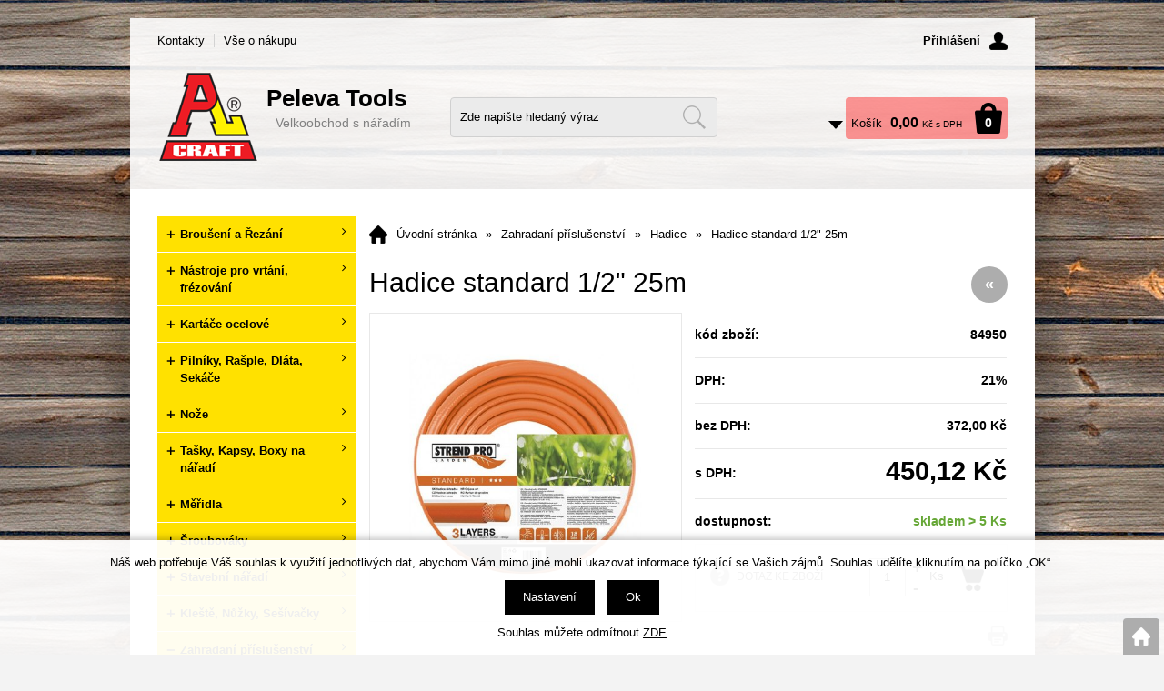

--- FILE ---
content_type: text/html; charset=windows-1250
request_url: https://www.peleva.cz/hadice-standard-1-2-25m-ean84950.php
body_size: 11709
content:
<!DOCTYPE html>
<html lang="cs">
<head>
    <meta http-equiv="Content-type" content="text/html; charset=windows-1250" />
        <title>Hadice standard 1/2&quot; 25m - Hadice | Peleva</title>
    <meta name="Description" lang="cs" content="Hadice standard 1/2&amp;quot; 25m" />
    <meta name="Keywords" lang="cs" content="Hadice standard 1/2&quot; 25m, Hadice, 8592414849501" />
    <meta name="Author" content="SOFICO-CZ, a. s. | www.sofico.cz" />
    <meta name="SKYPE_TOOLBAR" content="SKYPE_TOOLBAR_PARSER_COMPATIBLE" />
        <meta property="og:image" content="https://www.peleva.cz/pic_zbozi_det/_thb_84950.jpg" />
            
        <meta name="robots" content="all, follow, index" />
                            <link rel="canonical" href="https://www.peleva.cz/hadice-standard-1-2-25m-ean84950.php" />
            <meta property="og:url" content="https://www.peleva.cz/hadice-standard-1-2-25m-ean84950.php" />
            <meta property="og:title" content="Hadice standard 1/2&quot; 25m" />
            <meta property="og:description" content="Hadice standard 1/2&amp;quot; 25m" />
                <link rel="home" href="https://www.peleva.cz/" />
    <link rel="shortcut icon" href="https://www.peleva.cz/grafika/favicon.ico" />
    <link rel="stylesheet" type="text/css" media="all" href="https://www.peleva.cz/css/font-awesome-4.7.0/css/font-awesome.min.css" />
            <link rel="stylesheet" type="text/css" media="all" href="https://www.peleva.cz/css/styles.css?3001202612" />
        <!--[if IE 8]>
      <link rel="stylesheet" type="text/css" href="https://www.peleva.cz/css/ie/ie8.css?3001202612" />
    <![endif]-->
        <meta content="width=device-width, initial-scale=1.0, maximum-scale=100.0, minimum-scale=1.0, user-scalable=yes" name="viewport" />
            <link rel="stylesheet" type="text/css" media="screen and (max-width: 750px)" href="https://www.peleva.cz/css/mobil/mobil.css?3001202612" />
        
    <!--[if lt IE 7]>
    <script defer type="text/javascript" src="https://www.peleva.cz/js/pngfix.js"></script>
    <![endif]-->
    <script type="text/javascript" src="//ajax.googleapis.com/ajax/libs/jquery/1.10.2/jquery.min.js"></script>
    <script type="text/javascript" src="//ajax.googleapis.com/ajax/libs/jqueryui/1.10.2/jquery-ui.min.js"></script>
            <script type="text/javascript" src="https://www.peleva.cz/js/js-scripts.js?3001202612"></script>
            <script type="text/javascript" src="https://www.peleva.cz/js/jsphp-scripts.js?3001202612&cookies=1"></script>
        </head>

<body id="p-dp" class=" pc-ver">
    
    <div id="top_bar_bg" class="noprint">
        <div id="top_bar" class="top_bar grid">
                        <div id="top_bar_right">
                        
    <div id="login" onclick="show_login_form();return false;">
        <a id="login_link" href="https://www.peleva.cz/prihlaseni.php" accesskey="6">
            <span class="nadpis">
                Přihlášení
            </span>
        </a>
    </div>   
    <div id="login_form" class="close_popup_click_outside">
        <div id="login_form_1">
            <span id="login_close" class="close_icon" onclick="close_login_form();">X</span>
            <div class="nadpis">
                Přihlášení
            </div>
            <div class="content"> 
                
        <form method="post" action="https://www.peleva.cz/prihlaseni.php" onsubmit="return checkForm(this)">
            <div>
                <input type="hidden" name="action" value="prihlaseni-login" />
                <input type="hidden" name="pobocka_login" value="1" />
            </div>
            <table>
                <tr>
                    <td colspan="2">
                        <input accesskey="6" class="input_text" id="log-box-name" type="text" name="username" value="" placeholder="přihlašovací jméno" />
                    </td>
                </tr>
                <tr>
                    <td colspan="2">
                        <input class="input_text" id="log-box-pass" type="password" name="password" value="" placeholder="heslo" />
                    </td>
                </tr>
                <tr>
                    <td>
                        <input class="input_submit button big" type="submit" value="Přihlásit" />
                    </td>
                    <td>
                        <a href="https://www.peleva.cz/prihlaseni.php" rel="nofollow">Zapomněli jste heslo?</a><br />
                        
                    </td>
                </tr>
            </table>
        </form>         
            </div>
        </div>
    </div>            </div>
            
            
    <div class="menu menu_1 noprint">
      <ul><li class="level_1  first id_4"><a class="level_1  first id_4" href="https://www.peleva.cz/kontakty-pg4.php">Kontakty</a></li><li class="level_1  last id_1"><a class="level_1  last id_1" href="https://www.peleva.cz/vse-o-nakupu-pg1.php">Vše o nákupu</a><ul class="level_1"><li class="level_2"><a class="level_2" href="https://www.peleva.cz/obchodni-podminky-pg3.php">Obchodní podmínky</a></li><li class="level_2"><a class="level_2" href="https://www.peleva.cz/jak-nakupovat-pg2.php">Jak nakupovat</a></li><li class="level_2"><a class="level_2" href="https://www.peleva.cz/zasady-ochrany-osobnich-udaju-pg5.php">Zásady ochrany osobních údajů</a></li></ul></li></ul>
      <div class="cleaner"></div>
    </div>
                <div class="cleaner"></div>
        </div>
    </div>

    <div id="header_bg" class="noprint">
        <div id="header" class="grid">
            <a id="logo" href="https://www.peleva.cz/"></a> <div class="hlavni_nadpis"><strong>Peleva Tools</strong></div> <div class="head-motto">Velkoobchod s nářadím</div> 
    <div class="search">
        <form method="get" action="https://www.peleva.cz/vyhledavani.php" class="asholder" id="frmVyhledavani" onsubmit="return checkVyhledavaniForm()">
            <div class="search_1">
                <span class="search_input"><input accesskey="4" id="vyhledavani_text" class="input_text it-search" type="text" name="katalog-hledany-string" maxlength="100" value="Zde napište hledaný výraz" onfocus="if (this.value==this.defaultValue){this.value='';}" onblur="if (this.value==''){this.value=this.defaultValue;}" /></span>
                <span class="search_button"><input class="input_submit bt-search" type="submit" value="" /></span>
            </div>
        </form>
        <div id="naseptavac_content"></div>
    </div> 
    <div id="basket">
        <a id="basket_link" href="https://www.peleva.cz/kosik.php" accesskey="5">
            <span class="nadpis">
                <span id="basket_show_popup" onclick="document.getElementById('basket_products').style.display='block'; return false;"></span>
                Košík
            </span>
            <span id="basket_price">
                <span id="basket_suma">0,00</span>
                <span id="basket_mena">Kč s DPH</span>
            </span>
            <span id="basket_ks">                  
                0 
            </span>
        </a>
   
        <div id="basket_products" class="close_popup_click_outside">
            <div id="basket_products_1">
                <span id="basket_close" class="close_icon" onclick="document.getElementById('basket_products').style.display='none'; return false;">X</span>
                <a id="basket_products_icon" href="https://www.peleva.cz/kosik.php">0</a>
                <div class="nadpis">
                    Košík
                    <span class="basket_price"></span>
                </div>
                <div class="nadpis_table">
                    <span>OBSAH KOŠÍKU</span>
                </div>
                <div id="basket_products_tbl"></div>
                <div>
                    <a class="button big" href="https://www.peleva.cz/prihlaseni.php">PŘIHLÁSIT SE</a>              
                    <a class="button big kosik" href="https://www.peleva.cz/kosik.php">PŘEJÍT DO KOŠÍKU</a>
                </div>
                
                    <div class="link">
                        <a href="https://www.peleva.cz/registrace.php">Nová registrace</a><br />
                        <a href="https://www.peleva.cz/prihlaseni.php">Zapomněli jste heslo ?</a>
                    </div>
                
            </div>
        </div>
    </div>            <div class="cleaner"></div>
        </div>
    </div>

    
    <div id="content_bg">
        <div id="content" class="grid">
                        <a id="fixed_basket" href="https://www.peleva.cz/kosik.php"></a>
            
            
                        <div id="col-1" class="noprint">
                <div id="col-1-in">
                    
    <div class="categories_bg">
        <div id="cat1mobil_show" class="mobil categories_mobil_show show" onclick="tree_categories('#cat1mobil_show', '#cat1');">
            Kategorie zboží<span class="icon"></span>
        </div>
        <div id="cat1" class="categories_tree hidden">
            <ul>
            <li class='c6512bd43d9 level_1 subcategories    '>
              <span class='icon c6512bd43d9 level_1 subcategories  ' onclick="open_close_categories('c6512bd43d9', this);" ></span>
              <span class='a_bg level_1 subcategories'>
                  
                  <a class='c6512bd43d9 level_1 subcategories   ' title='Broušení a Řezání' href='https://www.peleva.cz/brouseni-a-rezani-katskup11.php'>          
                    <span class='name level_1'><i class="hover_icon level_1 fa fa-angle-right"></i>Broušení a Řezání</span>                   
                  </a>
              </span><ul class='c6512bd43d9 level_1 subcategories  '>
            <li class='c6c8349cc72 level_2 subcategories    '>
              <span class='icon c6c8349cc72 level_2 subcategories  ' onclick="open_close_categories('c6c8349cc72', this);" ></span>
              <span class='a_bg level_2 subcategories'>
                  
                  <a class='c6c8349cc72 level_2 subcategories   ' title='BROUŠENÍ' href='https://www.peleva.cz/brouseni-a-rezani-brouseni-katskup45.php'>          
                    <span class='name level_2'>BROUŠENÍ</span>                   
                  </a>
              </span><ul class='c6c8349cc72 level_2 subcategories  '>
            <li class='c182be0c5cd level_3 nosubcategories    '>
              <span class='icon c182be0c5cd level_3 nosubcategories  ' ></span>
              <span class='a_bg level_3 nosubcategories'>
                  
                  <a class='c182be0c5cd level_3 nosubcategories   ' title='Brusné papíry a pásy' href='https://www.peleva.cz/brouseni-brusne-papiry-a-pasy-katskup33.php'>          
                    <span class='name level_3'>Brusné papíry a pásy</span>                   
                  </a>
              </span></li>
            <li class='ce369853df7 level_3 nosubcategories    '>
              <span class='icon ce369853df7 level_3 nosubcategories  ' ></span>
              <span class='a_bg level_3 nosubcategories'>
                  
                  <a class='ce369853df7 level_3 nosubcategories   ' title='Držáky na brusný papír' href='https://www.peleva.cz/brouseni-drzaky-na-brusny-papir-katskup34.php'>          
                    <span class='name level_3'>Držáky na brusný papír</span>                   
                  </a>
              </span></li>
            <li class='c1c383cd30b level_3 nosubcategories    '>
              <span class='icon c1c383cd30b level_3 nosubcategories  ' ></span>
              <span class='a_bg level_3 nosubcategories'>
                  
                  <a class='c1c383cd30b level_3 nosubcategories   ' title='Brusné kotouče a sady' href='https://www.peleva.cz/brouseni-brusne-kotouce-a-sady-katskup35.php'>          
                    <span class='name level_3'>Brusné kotouče a sady</span>                   
                  </a>
              </span></li>
            <li class='c19ca14e7ea level_3 nosubcategories    '>
              <span class='icon c19ca14e7ea level_3 nosubcategories  ' ></span>
              <span class='a_bg level_3 nosubcategories'>
                  
                  <a class='c19ca14e7ea level_3 nosubcategories   ' title='Ostatní' href='https://www.peleva.cz/brouseni-ostatni-katskup36.php'>          
                    <span class='name level_3'>Ostatní</span>                   
                  </a>
              </span></li></ul></li>
            <li class='cd9d4f495e8 level_2 subcategories    '>
              <span class='icon cd9d4f495e8 level_2 subcategories  ' onclick="open_close_categories('cd9d4f495e8', this);" ></span>
              <span class='a_bg level_2 subcategories'>
                  
                  <a class='cd9d4f495e8 level_2 subcategories   ' title='ŘEZÁNÍ' href='https://www.peleva.cz/brouseni-a-rezani-rezani-katskup46.php'>          
                    <span class='name level_2'>ŘEZÁNÍ</span>                   
                  </a>
              </span><ul class='cd9d4f495e8 level_2 subcategories  '>
            <li class='c67c6a1e7ce level_3 nosubcategories    '>
              <span class='icon c67c6a1e7ce level_3 nosubcategories  ' ></span>
              <span class='a_bg level_3 nosubcategories'>
                  
                  <a class='c67c6a1e7ce level_3 nosubcategories   ' title='Diamantové kotouče' href='https://www.peleva.cz/rezani-diamantove-kotouce-katskup47.php'>          
                    <span class='name level_3'>Diamantové kotouče</span>                   
                  </a>
              </span></li>
            <li class='c642e92efb7 level_3 nosubcategories    '>
              <span class='icon c642e92efb7 level_3 nosubcategories  ' ></span>
              <span class='a_bg level_3 nosubcategories'>
                  
                  <a class='c642e92efb7 level_3 nosubcategories   ' title='Kotouče na kov' href='https://www.peleva.cz/rezani-kotouce-na-kov-katskup48.php'>          
                    <span class='name level_3'>Kotouče na kov</span>                   
                  </a>
              </span></li>
            <li class='cf457c545a9 level_3 nosubcategories    '>
              <span class='icon cf457c545a9 level_3 nosubcategories  ' ></span>
              <span class='a_bg level_3 nosubcategories'>
                  
                  <a class='cf457c545a9 level_3 nosubcategories   ' title='Kotouče na dřevo' href='https://www.peleva.cz/rezani-kotouce-na-drevo-katskup49.php'>          
                    <span class='name level_3'>Kotouče na dřevo</span>                   
                  </a>
              </span></li>
            <li class='cc0c7c76d30 level_3 nosubcategories    '>
              <span class='icon cc0c7c76d30 level_3 nosubcategories  ' ></span>
              <span class='a_bg level_3 nosubcategories'>
                  
                  <a class='cc0c7c76d30 level_3 nosubcategories   ' title='Pilky na kov' href='https://www.peleva.cz/rezani-pilky-na-kov-katskup50.php'>          
                    <span class='name level_3'>Pilky na kov</span>                   
                  </a>
              </span></li>
            <li class='c2838023a77 level_3 nosubcategories    '>
              <span class='icon c2838023a77 level_3 nosubcategories  ' ></span>
              <span class='a_bg level_3 nosubcategories'>
                  
                  <a class='c2838023a77 level_3 nosubcategories   ' title='Pilky na dřevo' href='https://www.peleva.cz/rezani-pilky-na-drevo-katskup51.php'>          
                    <span class='name level_3'>Pilky na dřevo</span>                   
                  </a>
              </span></li>
            <li class='c9a1158154d level_3 nosubcategories    '>
              <span class='icon c9a1158154d level_3 nosubcategories  ' ></span>
              <span class='a_bg level_3 nosubcategories'>
                  
                  <a class='c9a1158154d level_3 nosubcategories   ' title='Pilové listy' href='https://www.peleva.cz/rezani-pilove-listy-katskup52.php'>          
                    <span class='name level_3'>Pilové listy</span>                   
                  </a>
              </span></li></ul></li></ul></li>
            <li class='ce4da3b7fbb level_1 subcategories    '>
              <span class='icon ce4da3b7fbb level_1 subcategories  ' onclick="open_close_categories('ce4da3b7fbb', this);" ></span>
              <span class='a_bg level_1 subcategories'>
                  
                  <a class='ce4da3b7fbb level_1 subcategories   ' title='Nástroje pro vrtání,  frézování' href='https://www.peleva.cz/nastroje-pro-vrtani-frezovani-katskup5.php'>          
                    <span class='name level_1'><i class="hover_icon level_1 fa fa-angle-right"></i>Nástroje pro vrtání,  frézování</span>                   
                  </a>
              </span><ul class='ce4da3b7fbb level_1 subcategories  '>
            <li class='cf899139df5 level_2 nosubcategories    '>
              <span class='icon cf899139df5 level_2 nosubcategories  ' ></span>
              <span class='a_bg level_2 nosubcategories'>
                  
                  <a class='cf899139df5 level_2 nosubcategories   ' title='Korunkový a Vykružovací řezák' href='https://www.peleva.cz/nastroje-pro-vrtani-frezovani-korunkovy-a-vykruzovaci-rezak-katskup100.php'>          
                    <span class='name level_2'>Korunkový a Vykružovací řezák</span>                   
                  </a>
              </span></li>
            <li class='c38b3eff8ba level_2 nosubcategories    '>
              <span class='icon c38b3eff8ba level_2 nosubcategories  ' ></span>
              <span class='a_bg level_2 nosubcategories'>
                  
                  <a class='c38b3eff8ba level_2 nosubcategories   ' title='Vrtáky do kovu' href='https://www.peleva.cz/nastroje-pro-vrtani-frezovani-vrtaky-do-kovu-katskup101.php'>          
                    <span class='name level_2'>Vrtáky do kovu</span>                   
                  </a>
              </span></li>
            <li class='cec8956637a level_2 nosubcategories    '>
              <span class='icon cec8956637a level_2 nosubcategories  ' ></span>
              <span class='a_bg level_2 nosubcategories'>
                  
                  <a class='cec8956637a level_2 nosubcategories   ' title='Vrtáky do dřeva' href='https://www.peleva.cz/nastroje-pro-vrtani-frezovani-vrtaky-do-dreva-katskup102.php'>          
                    <span class='name level_2'>Vrtáky do dřeva</span>                   
                  </a>
              </span></li>
            <li class='c6974ce5ac6 level_2 nosubcategories    '>
              <span class='icon c6974ce5ac6 level_2 nosubcategories  ' ></span>
              <span class='a_bg level_2 nosubcategories'>
                  
                  <a class='c6974ce5ac6 level_2 nosubcategories   ' title='Vrtáky a Sekáče do betonu' href='https://www.peleva.cz/nastroje-pro-vrtani-frezovani-vrtaky-a-sekace-do-betonu-katskup103.php'>          
                    <span class='name level_2'>Vrtáky a Sekáče do betonu</span>                   
                  </a>
              </span></li>
            <li class='cc9e1074f5b level_2 nosubcategories    '>
              <span class='icon cc9e1074f5b level_2 nosubcategories  ' ></span>
              <span class='a_bg level_2 nosubcategories'>
                  
                  <a class='cc9e1074f5b level_2 nosubcategories   ' title='Ostatní' href='https://www.peleva.cz/nastroje-pro-vrtani-frezovani-ostatni-katskup104.php'>          
                    <span class='name level_2'>Ostatní</span>                   
                  </a>
              </span></li></ul></li>
            <li class='cd3d9446802 level_1 subcategories    '>
              <span class='icon cd3d9446802 level_1 subcategories  ' onclick="open_close_categories('cd3d9446802', this);" ></span>
              <span class='a_bg level_1 subcategories'>
                  
                  <a class='cd3d9446802 level_1 subcategories   ' title='Kartáče ocelové' href='https://www.peleva.cz/kartace-ocelove-katskup10.php'>          
                    <span class='name level_1'><i class="hover_icon level_1 fa fa-angle-right"></i>Kartáče ocelové</span>                   
                  </a>
              </span><ul class='cd3d9446802 level_1 subcategories  '>
            <li class='cc16a5320fa level_2 nosubcategories    '>
              <span class='icon cc16a5320fa level_2 nosubcategories  ' ></span>
              <span class='a_bg level_2 nosubcategories'>
                  
                  <a class='cc16a5320fa level_2 nosubcategories   ' title='Ruční kartáče' href='https://www.peleva.cz/kartace-ocelove-rucni-kartace-katskup31.php'>          
                    <span class='name level_2'>Ruční kartáče</span>                   
                  </a>
              </span></li>
            <li class='c6364d3f0f4 level_2 nosubcategories    '>
              <span class='icon c6364d3f0f4 level_2 nosubcategories  ' ></span>
              <span class='a_bg level_2 nosubcategories'>
                  
                  <a class='c6364d3f0f4 level_2 nosubcategories   ' title='Kartáče na flexu a vrtačku' href='https://www.peleva.cz/kartace-ocelove-kartace-na-flexu-a-vrtacku-katskup32.php'>          
                    <span class='name level_2'>Kartáče na flexu a vrtačku</span>                   
                  </a>
              </span></li></ul></li>
            <li class='cc20ad4d76f level_1 subcategories    '>
              <span class='icon cc20ad4d76f level_1 subcategories  ' onclick="open_close_categories('cc20ad4d76f', this);" ></span>
              <span class='a_bg level_1 subcategories'>
                  
                  <a class='cc20ad4d76f level_1 subcategories   ' title='Pilníky,  Rašple,  Dláta,  Sekáče' href='https://www.peleva.cz/pilniky-rasple-dlata-sekace-katskup12.php'>          
                    <span class='name level_1'><i class="hover_icon level_1 fa fa-angle-right"></i>Pilníky,  Rašple,  Dláta,  Sekáče</span>                   
                  </a>
              </span><ul class='cc20ad4d76f level_1 subcategories  '>
            <li class='ca5bfc9e079 level_2 nosubcategories    '>
              <span class='icon ca5bfc9e079 level_2 nosubcategories  ' ></span>
              <span class='a_bg level_2 nosubcategories'>
                  
                  <a class='ca5bfc9e079 level_2 nosubcategories   ' title='Pilníky a Rašple' href='https://www.peleva.cz/pilniky-rasple-dlata-sekace-pilniky-a-rasple-katskup37.php'>          
                    <span class='name level_2'>Pilníky a Rašple</span>                   
                  </a>
              </span></li>
            <li class='ca5771bce93 level_2 nosubcategories    '>
              <span class='icon ca5771bce93 level_2 nosubcategories  ' ></span>
              <span class='a_bg level_2 nosubcategories'>
                  
                  <a class='ca5771bce93 level_2 nosubcategories   ' title='Dláta a sekáče' href='https://www.peleva.cz/pilniky-rasple-dlata-sekace-dlata-a-sekace-katskup38.php'>          
                    <span class='name level_2'>Dláta a sekáče</span>                   
                  </a>
              </span></li>
            <li class='cd67d8ab4f4 level_2 nosubcategories    '>
              <span class='icon cd67d8ab4f4 level_2 nosubcategories  ' ></span>
              <span class='a_bg level_2 nosubcategories'>
                  
                  <a class='cd67d8ab4f4 level_2 nosubcategories   ' title='Děrovače a Raznice' href='https://www.peleva.cz/pilniky-rasple-dlata-sekace-derovace-a-raznice-katskup39.php'>          
                    <span class='name level_2'>Děrovače a Raznice</span>                   
                  </a>
              </span></li></ul></li>
            <li class='cc51ce410c1 level_1 subcategories    '>
              <span class='icon cc51ce410c1 level_1 subcategories  ' onclick="open_close_categories('cc51ce410c1', this);" ></span>
              <span class='a_bg level_1 subcategories'>
                  
                  <a class='cc51ce410c1 level_1 subcategories   ' title='Nože' href='https://www.peleva.cz/noze-katskup13.php'>          
                    <span class='name level_1'><i class="hover_icon level_1 fa fa-angle-right"></i>Nože</span>                   
                  </a>
              </span><ul class='cc51ce410c1 level_1 subcategories  '>
            <li class='cd645920e39 level_2 nosubcategories    '>
              <span class='icon cd645920e39 level_2 nosubcategories  ' ></span>
              <span class='a_bg level_2 nosubcategories'>
                  
                  <a class='cd645920e39 level_2 nosubcategories   ' title='Nože' href='https://www.peleva.cz/noze-noze-katskup40.php'>          
                    <span class='name level_2'>Nože</span>                   
                  </a>
              </span></li>
            <li class='c3416a75f4c level_2 nosubcategories    '>
              <span class='icon c3416a75f4c level_2 nosubcategories  ' ></span>
              <span class='a_bg level_2 nosubcategories'>
                  
                  <a class='c3416a75f4c level_2 nosubcategories   ' title='Čepelky' href='https://www.peleva.cz/noze-cepelky-katskup41.php'>          
                    <span class='name level_2'>Čepelky</span>                   
                  </a>
              </span></li></ul></li>
            <li class='cc74d97b01e level_1 subcategories    '>
              <span class='icon cc74d97b01e level_1 subcategories  ' onclick="open_close_categories('cc74d97b01e', this);" ></span>
              <span class='a_bg level_1 subcategories'>
                  
                  <a class='cc74d97b01e level_1 subcategories   ' title='Tašky,  Kapsy,  Boxy na nářadí' href='https://www.peleva.cz/tasky-kapsy-boxy-na-naradi-katskup16.php'>          
                    <span class='name level_1'><i class="hover_icon level_1 fa fa-angle-right"></i>Tašky,  Kapsy,  Boxy na nářadí</span>                   
                  </a>
              </span><ul class='cc74d97b01e level_1 subcategories  '>
            <li class='ca684eceee7 level_2 nosubcategories    '>
              <span class='icon ca684eceee7 level_2 nosubcategories  ' ></span>
              <span class='a_bg level_2 nosubcategories'>
                  
                  <a class='ca684eceee7 level_2 nosubcategories   ' title='Kapsy a Brašny' href='https://www.peleva.cz/tasky-kapsy-boxy-na-naradi-kapsy-a-brasny-katskup54.php'>          
                    <span class='name level_2'>Kapsy a Brašny</span>                   
                  </a>
              </span></li>
            <li class='cb53b3a3d6a level_2 nosubcategories    '>
              <span class='icon cb53b3a3d6a level_2 nosubcategories  ' ></span>
              <span class='a_bg level_2 nosubcategories'>
                  
                  <a class='cb53b3a3d6a level_2 nosubcategories   ' title='Boxy a Kufry' href='https://www.peleva.cz/tasky-kapsy-boxy-na-naradi-boxy-a-kufry-katskup55.php'>          
                    <span class='name level_2'>Boxy a Kufry</span>                   
                  </a>
              </span></li></ul></li>
            <li class='c6f4922f455 level_1 subcategories    '>
              <span class='icon c6f4922f455 level_1 subcategories  ' onclick="open_close_categories('c6f4922f455', this);" ></span>
              <span class='a_bg level_1 subcategories'>
                  
                  <a class='c6f4922f455 level_1 subcategories   ' title='Měřidla' href='https://www.peleva.cz/meridla-katskup18.php'>          
                    <span class='name level_1'><i class="hover_icon level_1 fa fa-angle-right"></i>Měřidla</span>                   
                  </a>
              </span><ul class='c6f4922f455 level_1 subcategories  '>
            <li class='c7cbbc409ec level_2 nosubcategories    '>
              <span class='icon c7cbbc409ec level_2 nosubcategories  ' ></span>
              <span class='a_bg level_2 nosubcategories'>
                  
                  <a class='c7cbbc409ec level_2 nosubcategories   ' title='Svinovací metry' href='https://www.peleva.cz/meridla-svinovaci-metry-katskup70.php'>          
                    <span class='name level_2'>Svinovací metry</span>                   
                  </a>
              </span></li>
            <li class='cd09bf41544 level_2 nosubcategories    '>
              <span class='icon cd09bf41544 level_2 nosubcategories  ' ></span>
              <span class='a_bg level_2 nosubcategories'>
                  
                  <a class='cd09bf41544 level_2 nosubcategories   ' title='Svinovací metry se jménem' href='https://www.peleva.cz/meridla-svinovaci-metry-se-jmenem-katskup75.php'>          
                    <span class='name level_2'>Svinovací metry se jménem</span>                   
                  </a>
              </span></li>
            <li class='ce2c420d928 level_2 nosubcategories    '>
              <span class='icon ce2c420d928 level_2 nosubcategories  ' ></span>
              <span class='a_bg level_2 nosubcategories'>
                  
                  <a class='ce2c420d928 level_2 nosubcategories   ' title='Skládací metry,  měrky,  posuvk' href='https://www.peleva.cz/meridla-skladaci-metry-merky-posuvk-katskup71.php'>          
                    <span class='name level_2'>Skládací metry,  měrky,  posuvk</span>                   
                  </a>
              </span></li>
            <li class='c32bb90e897 level_2 nosubcategories    '>
              <span class='icon c32bb90e897 level_2 nosubcategories  ' ></span>
              <span class='a_bg level_2 nosubcategories'>
                  
                  <a class='c32bb90e897 level_2 nosubcategories   ' title='Pásma' href='https://www.peleva.cz/meridla-pasma-katskup72.php'>          
                    <span class='name level_2'>Pásma</span>                   
                  </a>
              </span></li>
            <li class='cd2ddea18f0 level_2 nosubcategories    '>
              <span class='icon cd2ddea18f0 level_2 nosubcategories  ' ></span>
              <span class='a_bg level_2 nosubcategories'>
                  
                  <a class='cd2ddea18f0 level_2 nosubcategories   ' title='Vodováhy' href='https://www.peleva.cz/meridla-vodovahy-katskup73.php'>          
                    <span class='name level_2'>Vodováhy</span>                   
                  </a>
              </span></li>
            <li class='cad61ab1432 level_2 nosubcategories    '>
              <span class='icon cad61ab1432 level_2 nosubcategories  ' ></span>
              <span class='a_bg level_2 nosubcategories'>
                  
                  <a class='cad61ab1432 level_2 nosubcategories   ' title='Úhelníky' href='https://www.peleva.cz/meridla-uhelniky-katskup74.php'>          
                    <span class='name level_2'>Úhelníky</span>                   
                  </a>
              </span></li></ul></li>
            <li class='cc81e728d9d level_1 subcategories    '>
              <span class='icon cc81e728d9d level_1 subcategories  ' onclick="open_close_categories('cc81e728d9d', this);" ></span>
              <span class='a_bg level_1 subcategories'>
                  
                  <a class='cc81e728d9d level_1 subcategories   ' title='Šroubováky' href='https://www.peleva.cz/sroubovaky-katskup2.php'>          
                    <span class='name level_1'><i class="hover_icon level_1 fa fa-angle-right"></i>Šroubováky</span>                   
                  </a>
              </span><ul class='cc81e728d9d level_1 subcategories  '>
            <li class='cfbd7939d67 level_2 nosubcategories    '>
              <span class='icon cfbd7939d67 level_2 nosubcategories  ' ></span>
              <span class='a_bg level_2 nosubcategories'>
                  
                  <a class='cfbd7939d67 level_2 nosubcategories   ' title='Ploché' href='https://www.peleva.cz/sroubovaky-ploche-katskup76.php'>          
                    <span class='name level_2'>Ploché</span>                   
                  </a>
              </span></li>
            <li class='c28dd2c7955 level_2 nosubcategories    '>
              <span class='icon c28dd2c7955 level_2 nosubcategories  ' ></span>
              <span class='a_bg level_2 nosubcategories'>
                  
                  <a class='c28dd2c7955 level_2 nosubcategories   ' title='Křížové' href='https://www.peleva.cz/sroubovaky-krizove-katskup77.php'>          
                    <span class='name level_2'>Křížové</span>                   
                  </a>
              </span></li>
            <li class='c35f4a8d465 level_2 nosubcategories    '>
              <span class='icon c35f4a8d465 level_2 nosubcategories  ' ></span>
              <span class='a_bg level_2 nosubcategories'>
                  
                  <a class='c35f4a8d465 level_2 nosubcategories   ' title='Ráčnové' href='https://www.peleva.cz/sroubovaky-racnove-katskup78.php'>          
                    <span class='name level_2'>Ráčnové</span>                   
                  </a>
              </span></li>
            <li class='cd1fe173d08 level_2 nosubcategories    '>
              <span class='icon cd1fe173d08 level_2 nosubcategories  ' ></span>
              <span class='a_bg level_2 nosubcategories'>
                  
                  <a class='cd1fe173d08 level_2 nosubcategories   ' title='Úderové' href='https://www.peleva.cz/sroubovaky-uderove-katskup79.php'>          
                    <span class='name level_2'>Úderové</span>                   
                  </a>
              </span></li>
            <li class='cf033ab37c3 level_2 nosubcategories    '>
              <span class='icon cf033ab37c3 level_2 nosubcategories  ' ></span>
              <span class='a_bg level_2 nosubcategories'>
                  
                  <a class='cf033ab37c3 level_2 nosubcategories   ' title='Hodinářské a Izolované' href='https://www.peleva.cz/sroubovaky-hodinarske-a-izolovane-katskup80.php'>          
                    <span class='name level_2'>Hodinářské a Izolované</span>                   
                  </a>
              </span></li>
            <li class='c43ec517d68 level_2 nosubcategories    '>
              <span class='icon c43ec517d68 level_2 nosubcategories  ' ></span>
              <span class='a_bg level_2 nosubcategories'>
                  
                  <a class='c43ec517d68 level_2 nosubcategories   ' title='Sady šoubováků' href='https://www.peleva.cz/sroubovaky-sady-soubovaku-katskup81.php'>          
                    <span class='name level_2'>Sady šoubováků</span>                   
                  </a>
              </span></li>
            <li class='c9778d5d219 level_2 nosubcategories    '>
              <span class='icon c9778d5d219 level_2 nosubcategories  ' ></span>
              <span class='a_bg level_2 nosubcategories'>
                  
                  <a class='c9778d5d219 level_2 nosubcategories   ' title='Nástavce' href='https://www.peleva.cz/sroubovaky-nastavce-katskup82.php'>          
                    <span class='name level_2'>Nástavce</span>                   
                  </a>
              </span></li></ul></li>
            <li class='c98f1370821 level_1 subcategories    '>
              <span class='icon c98f1370821 level_1 subcategories  ' onclick="open_close_categories('c98f1370821', this);" ></span>
              <span class='a_bg level_1 subcategories'>
                  
                  <a class='c98f1370821 level_1 subcategories   ' title='Stavební nářadí' href='https://www.peleva.cz/stavebni-naradi-katskup20.php'>          
                    <span class='name level_1'><i class="hover_icon level_1 fa fa-angle-right"></i>Stavební nářadí</span>                   
                  </a>
              </span><ul class='c98f1370821 level_1 subcategories  '>
            <li class='cfe9fc289c3 level_2 nosubcategories    '>
              <span class='icon cfe9fc289c3 level_2 nosubcategories  ' ></span>
              <span class='a_bg level_2 nosubcategories'>
                  
                  <a class='cfe9fc289c3 level_2 nosubcategories   ' title='Vědra,  Maltovníky,  Spárovací k' href='https://www.peleva.cz/stavebni-naradi-vedra-maltovniky-sparovaci-k-katskup83.php'>          
                    <span class='name level_2'>Vědra,  Maltovníky,  Spárovací k</span>                   
                  </a>
              </span></li>
            <li class='c68d30a9594 level_2 nosubcategories    '>
              <span class='icon c68d30a9594 level_2 nosubcategories  ' ></span>
              <span class='a_bg level_2 nosubcategories'>
                  
                  <a class='c68d30a9594 level_2 nosubcategories   ' title='Špachle,  Stěrky,  Zed. lžíce a' href='https://www.peleva.cz/stavebni-naradi-spachle-sterky-zed-lzice-a-katskup84.php'>          
                    <span class='name level_2'>Špachle,  Stěrky,  Zed. lžíce a</span>                   
                  </a>
              </span></li>
            <li class='c3ef815416f level_2 nosubcategories    '>
              <span class='icon c3ef815416f level_2 nosubcategories  ' ></span>
              <span class='a_bg level_2 nosubcategories'>
                  
                  <a class='c3ef815416f level_2 nosubcategories   ' title='Hladítka' href='https://www.peleva.cz/stavebni-naradi-hladitka-katskup85.php'>          
                    <span class='name level_2'>Hladítka</span>                   
                  </a>
              </span></li>
            <li class='c93db85ed90 level_2 nosubcategories    '>
              <span class='icon c93db85ed90 level_2 nosubcategories  ' ></span>
              <span class='a_bg level_2 nosubcategories'>
                  
                  <a class='c93db85ed90 level_2 nosubcategories   ' title='Míchače a Lisy na tmel' href='https://www.peleva.cz/stavebni-naradi-michace-a-lisy-na-tmel-katskup86.php'>          
                    <span class='name level_2'>Míchače a Lisy na tmel</span>                   
                  </a>
              </span></li>
            <li class='c2a38a4a931 level_2 nosubcategories    '>
              <span class='icon c2a38a4a931 level_2 nosubcategories  ' ></span>
              <span class='a_bg level_2 nosubcategories'>
                  
                  <a class='c2a38a4a931 level_2 nosubcategories   ' title='Rozbedňovače' href='https://www.peleva.cz/stavebni-naradi-rozbednovace-katskup88.php'>          
                    <span class='name level_2'>Rozbedňovače</span>                   
                  </a>
              </span></li>
            <li class='cc7e1249ffc level_2 nosubcategories    '>
              <span class='icon cc7e1249ffc level_2 nosubcategories  ' ></span>
              <span class='a_bg level_2 nosubcategories'>
                  
                  <a class='cc7e1249ffc level_2 nosubcategories   ' title='malířské a natěračské potřeby' href='https://www.peleva.cz/stavebni-naradi-malirske-a-nateracske-potreby-katskup87.php'>          
                    <span class='name level_2'>malířské a natěračské potřeby</span>                   
                  </a>
              </span></li></ul></li>
            <li class='ceccbc87e4b level_1 subcategories    '>
              <span class='icon ceccbc87e4b level_1 subcategories  ' onclick="open_close_categories('ceccbc87e4b', this);" ></span>
              <span class='a_bg level_1 subcategories'>
                  
                  <a class='ceccbc87e4b level_1 subcategories   ' title='Kleště,  Nůžky,  Sešívačky' href='https://www.peleva.cz/kleste-nuzky-sesivacky-katskup3.php'>          
                    <span class='name level_1'><i class="hover_icon level_1 fa fa-angle-right"></i>Kleště,  Nůžky,  Sešívačky</span>                   
                  </a>
              </span><ul class='ceccbc87e4b level_1 subcategories  '>
            <li class='c7647966b73 level_2 subcategories    '>
              <span class='icon c7647966b73 level_2 subcategories  ' onclick="open_close_categories('c7647966b73', this);" ></span>
              <span class='a_bg level_2 subcategories'>
                  
                  <a class='c7647966b73 level_2 subcategories   ' title='KLEŠTĚ' href='https://www.peleva.cz/kleste-nuzky-sesivacky-kleste-katskup89.php'>          
                    <span class='name level_2'>KLEŠTĚ</span>                   
                  </a>
              </span><ul class='c7647966b73 level_2 subcategories  '>
            <li class='c92cc227532 level_3 nosubcategories    '>
              <span class='icon c92cc227532 level_3 nosubcategories  ' ></span>
              <span class='a_bg level_3 nosubcategories'>
                  
                  <a class='c92cc227532 level_3 nosubcategories   ' title='Sikovky' href='https://www.peleva.cz/kleste-sikovky-katskup92.php'>          
                    <span class='name level_3'>Sikovky</span>                   
                  </a>
              </span></li>
            <li class='c98dce83da5 level_3 nosubcategories    '>
              <span class='icon c98dce83da5 level_3 nosubcategories  ' ></span>
              <span class='a_bg level_3 nosubcategories'>
                  
                  <a class='c98dce83da5 level_3 nosubcategories   ' title='Kombinačky' href='https://www.peleva.cz/kleste-kombinacky-katskup93.php'>          
                    <span class='name level_3'>Kombinačky</span>                   
                  </a>
              </span></li>
            <li class='cac627ab1cc level_3 nosubcategories    '>
              <span class='icon cac627ab1cc level_3 nosubcategories  ' ></span>
              <span class='a_bg level_3 nosubcategories'>
                  
                  <a class='cac627ab1cc level_3 nosubcategories   ' title='Štípací' href='https://www.peleva.cz/kleste-stipaci-katskup99.php'>          
                    <span class='name level_3'>Štípací</span>                   
                  </a>
              </span></li>
            <li class='cf4b9ec30ad level_3 nosubcategories    '>
              <span class='icon cf4b9ec30ad level_3 nosubcategories  ' ></span>
              <span class='a_bg level_3 nosubcategories'>
                  
                  <a class='cf4b9ec30ad level_3 nosubcategories   ' title='Kulaté,  Segerové a Zapojovací' href='https://www.peleva.cz/kleste-kulate-segerove-a-zapojovaci-katskup94.php'>          
                    <span class='name level_3'>Kulaté,  Segerové a Zapojovací</span>                   
                  </a>
              </span></li>
            <li class='c812b4ba287 level_3 nosubcategories    '>
              <span class='icon c812b4ba287 level_3 nosubcategories  ' ></span>
              <span class='a_bg level_3 nosubcategories'>
                  
                  <a class='c812b4ba287 level_3 nosubcategories   ' title='Na kabely,  Grip,  Děrovací' href='https://www.peleva.cz/kleste-na-kabely-grip-derovaci-katskup95.php'>          
                    <span class='name level_3'>Na kabely,  Grip,  Děrovací</span>                   
                  </a>
              </span></li>
            <li class='c26657d5ff9 level_3 nosubcategories    '>
              <span class='icon c26657d5ff9 level_3 nosubcategories  ' ></span>
              <span class='a_bg level_3 nosubcategories'>
                  
                  <a class='c26657d5ff9 level_3 nosubcategories   ' title='Svorníkové' href='https://www.peleva.cz/kleste-svornikove-katskup96.php'>          
                    <span class='name level_3'>Svorníkové</span>                   
                  </a>
              </span></li>
            <li class='ce2ef524fbf level_3 nosubcategories    '>
              <span class='icon ce2ef524fbf level_3 nosubcategories  ' ></span>
              <span class='a_bg level_3 nosubcategories'>
                  
                  <a class='ce2ef524fbf level_3 nosubcategories   ' title='Nýtovací + Nýty' href='https://www.peleva.cz/kleste-nytovaci-nyty-katskup97.php'>          
                    <span class='name level_3'>Nýtovací + Nýty</span>                   
                  </a>
              </span></li>
            <li class='ced3d2c2199 level_3 nosubcategories    '>
              <span class='icon ced3d2c2199 level_3 nosubcategories  ' ></span>
              <span class='a_bg level_3 nosubcategories'>
                  
                  <a class='ced3d2c2199 level_3 nosubcategories   ' title='Ostatní' href='https://www.peleva.cz/kleste-ostatni-katskup98.php'>          
                    <span class='name level_3'>Ostatní</span>                   
                  </a>
              </span></li></ul></li>
            <li class='c8613985ec4 level_2 nosubcategories    '>
              <span class='icon c8613985ec4 level_2 nosubcategories  ' ></span>
              <span class='a_bg level_2 nosubcategories'>
                  
                  <a class='c8613985ec4 level_2 nosubcategories   ' title='Nůžky' href='https://www.peleva.cz/kleste-nuzky-sesivacky-nuzky-katskup90.php'>          
                    <span class='name level_2'>Nůžky</span>                   
                  </a>
              </span></li>
            <li class='c54229abfcf level_2 nosubcategories    '>
              <span class='icon c54229abfcf level_2 nosubcategories  ' ></span>
              <span class='a_bg level_2 nosubcategories'>
                  
                  <a class='c54229abfcf level_2 nosubcategories   ' title='Sešívačky + sponky' href='https://www.peleva.cz/kleste-nuzky-sesivacky-sesivacky-sponky-katskup91.php'>          
                    <span class='name level_2'>Sešívačky + sponky</span>                   
                  </a>
              </span></li></ul></li>
            <li class='c70efdf2ec9 level_1 subcategories   open   '>
              <span class='icon c70efdf2ec9 level_1 subcategories   open ' onclick="open_close_categories('c70efdf2ec9', this);" ></span>
              <span class='a_bg level_1 subcategories'>
                  
                  <a class='c70efdf2ec9 level_1 subcategories   open  ' title='Zahradaní příslušenství' href='https://www.peleva.cz/zahradani-prislusenstvi-katskup17.php'>          
                    <span class='name level_1'><i class="hover_icon level_1 fa fa-angle-right"></i>Zahradaní příslušenství</span>                   
                  </a>
              </span><ul class='c70efdf2ec9 level_1 subcategories   open'>
            <li class='c9f61408e3a level_2 subcategories    '>
              <span class='icon c9f61408e3a level_2 subcategories  ' onclick="open_close_categories('c9f61408e3a', this);" ></span>
              <span class='a_bg level_2 subcategories'>
                  
                  <a class='c9f61408e3a level_2 subcategories   ' title='NÁŘADÍ NA ZAHRADU' href='https://www.peleva.cz/zahradani-prislusenstvi-naradi-na-zahradu-katskup56.php'>          
                    <span class='name level_2'>NÁŘADÍ NA ZAHRADU</span>                   
                  </a>
              </span><ul class='c9f61408e3a level_2 subcategories  '>
            <li class='cea5d2f1c46 level_3 nosubcategories    '>
              <span class='icon cea5d2f1c46 level_3 nosubcategories  ' ></span>
              <span class='a_bg level_3 nosubcategories'>
                  
                  <a class='cea5d2f1c46 level_3 nosubcategories   ' title='Nůžky' href='https://www.peleva.cz/naradi-na-zahradu-nuzky-katskup64.php'>          
                    <span class='name level_3'>Nůžky</span>                   
                  </a>
              </span></li>
            <li class='cfc490ca45c level_3 nosubcategories    '>
              <span class='icon cfc490ca45c level_3 nosubcategories  ' ></span>
              <span class='a_bg level_3 nosubcategories'>
                  
                  <a class='cfc490ca45c level_3 nosubcategories   ' title='Pilky' href='https://www.peleva.cz/naradi-na-zahradu-pilky-katskup65.php'>          
                    <span class='name level_3'>Pilky</span>                   
                  </a>
              </span></li>
            <li class='c3295c76acb level_3 nosubcategories    '>
              <span class='icon c3295c76acb level_3 nosubcategories  ' ></span>
              <span class='a_bg level_3 nosubcategories'>
                  
                  <a class='c3295c76acb level_3 nosubcategories   ' title='Motyčky a Kypřiče' href='https://www.peleva.cz/naradi-na-zahradu-motycky-a-kyprice-katskup66.php'>          
                    <span class='name level_3'>Motyčky a Kypřiče</span>                   
                  </a>
              </span></li>
            <li class='c735b90b456 level_3 nosubcategories    '>
              <span class='icon c735b90b456 level_3 nosubcategories  ' ></span>
              <span class='a_bg level_3 nosubcategories'>
                  
                  <a class='c735b90b456 level_3 nosubcategories   ' title='Lopátky' href='https://www.peleva.cz/naradi-na-zahradu-lopatky-katskup67.php'>          
                    <span class='name level_3'>Lopátky</span>                   
                  </a>
              </span></li>
            <li class='ca3f390d88e level_3 nosubcategories    '>
              <span class='icon ca3f390d88e level_3 nosubcategories  ' ></span>
              <span class='a_bg level_3 nosubcategories'>
                  
                  <a class='ca3f390d88e level_3 nosubcategories   ' title='Hrábě' href='https://www.peleva.cz/naradi-na-zahradu-hrabe-katskup68.php'>          
                    <span class='name level_3'>Hrábě</span>                   
                  </a>
              </span></li></ul></li>
            <li class='c72b32a1f75 level_2 nosubcategories    '>
              <span class='icon c72b32a1f75 level_2 nosubcategories  ' ></span>
              <span class='a_bg level_2 nosubcategories'>
                  
                  <a class='c72b32a1f75 level_2 nosubcategories   ' title='Plachty' href='https://www.peleva.cz/zahradani-prislusenstvi-plachty-katskup57.php'>          
                    <span class='name level_2'>Plachty</span>                   
                  </a>
              </span></li>
            <li class='c66f041e16a level_2 nosubcategories    '>
              <span class='icon c66f041e16a level_2 nosubcategories  ' ></span>
              <span class='a_bg level_2 nosubcategories'>
                  
                  <a class='c66f041e16a level_2 nosubcategories   ' title='Pytle' href='https://www.peleva.cz/zahradani-prislusenstvi-pytle-katskup58.php'>          
                    <span class='name level_2'>Pytle</span>                   
                  </a>
              </span></li>
            <li class='c093f65e080 level_2 nosubcategories    '>
              <span class='icon c093f65e080 level_2 nosubcategories  ' ></span>
              <span class='a_bg level_2 nosubcategories'>
                  
                  <a class='c093f65e080 level_2 nosubcategories   ' title='Zavlažovače a Pistole na vodu' href='https://www.peleva.cz/zahradani-prislusenstvi-zavlazovace-a-pistole-na-vodu-katskup59.php'>          
                    <span class='name level_2'>Zavlažovače a Pistole na vodu</span>                   
                  </a>
              </span></li>
            <li class='c072b030ba1 level_2 nosubcategories active   '>
              <span class='icon c072b030ba1 level_2 nosubcategories active ' ></span>
              <span class='a_bg level_2 nosubcategories'>
                  
                  <a class='c072b030ba1 level_2 nosubcategories active  ' title='Hadice' href='https://www.peleva.cz/zahradani-prislusenstvi-hadice-katskup60.php'>          
                    <span class='name level_2'>Hadice</span>                   
                  </a>
              </span></li>
            <li class='c7f39f8317f level_2 nosubcategories    '>
              <span class='icon c7f39f8317f level_2 nosubcategories  ' ></span>
              <span class='a_bg level_2 nosubcategories'>
                  
                  <a class='c7f39f8317f level_2 nosubcategories   ' title='Spojky a Redukce na hadice' href='https://www.peleva.cz/zahradani-prislusenstvi-spojky-a-redukce-na-hadice-katskup61.php'>          
                    <span class='name level_2'>Spojky a Redukce na hadice</span>                   
                  </a>
              </span></li>
            <li class='c44f683a841 level_2 nosubcategories    '>
              <span class='icon c44f683a841 level_2 nosubcategories  ' ></span>
              <span class='a_bg level_2 nosubcategories'>
                  
                  <a class='c44f683a841 level_2 nosubcategories   ' title='Struny do sekaček' href='https://www.peleva.cz/zahradani-prislusenstvi-struny-do-sekacek-katskup62.php'>          
                    <span class='name level_2'>Struny do sekaček</span>                   
                  </a>
              </span></li>
            <li class='c14bfa6bb14 level_2 nosubcategories    '>
              <span class='icon c14bfa6bb14 level_2 nosubcategories  ' ></span>
              <span class='a_bg level_2 nosubcategories'>
                  
                  <a class='c14bfa6bb14 level_2 nosubcategories   ' title='zahrada - ostatní' href='https://www.peleva.cz/zahradani-prislusenstvi-zahrada-ostatni-katskup69.php'>          
                    <span class='name level_2'>zahrada - ostatní</span>                   
                  </a>
              </span></li></ul></li>
            <li class='c8f14e45fce level_1 subcategories    '>
              <span class='icon c8f14e45fce level_1 subcategories  ' onclick="open_close_categories('c8f14e45fce', this);" ></span>
              <span class='a_bg level_1 subcategories'>
                  
                  <a class='c8f14e45fce level_1 subcategories   ' title='Kladiva,  Palice,  Sekery,  Kalač' href='https://www.peleva.cz/kladiva-palice-sekery-kalac-katskup7.php'>          
                    <span class='name level_1'><i class="hover_icon level_1 fa fa-angle-right"></i>Kladiva,  Palice,  Sekery,  Kalač</span>                   
                  </a>
              </span><ul class='c8f14e45fce level_1 subcategories  '>
            <li class='c65b9eea6e1 level_2 nosubcategories    '>
              <span class='icon c65b9eea6e1 level_2 nosubcategories  ' ></span>
              <span class='a_bg level_2 nosubcategories'>
                  
                  <a class='c65b9eea6e1 level_2 nosubcategories   ' title='Kladiva' href='https://www.peleva.cz/kladiva-palice-sekery-kalac-kladiva-katskup105.php'>          
                    <span class='name level_2'>Kladiva</span>                   
                  </a>
              </span></li>
            <li class='ca3c65c2974 level_2 nosubcategories    '>
              <span class='icon ca3c65c2974 level_2 nosubcategories  ' ></span>
              <span class='a_bg level_2 nosubcategories'>
                  
                  <a class='ca3c65c2974 level_2 nosubcategories   ' title='Kladiva tesařské a zednické' href='https://www.peleva.cz/kladiva-palice-sekery-kalac-kladiva-tesarske-a-zednicke-katskup108.php'>          
                    <span class='name level_2'>Kladiva tesařské a zednické</span>                   
                  </a>
              </span></li>
            <li class='cf0935e4cd5 level_2 nosubcategories    '>
              <span class='icon cf0935e4cd5 level_2 nosubcategories  ' ></span>
              <span class='a_bg level_2 nosubcategories'>
                  
                  <a class='cf0935e4cd5 level_2 nosubcategories   ' title='Palice' href='https://www.peleva.cz/kladiva-palice-sekery-kalac-palice-katskup106.php'>          
                    <span class='name level_2'>Palice</span>                   
                  </a>
              </span></li>
            <li class='c5f93f98352 level_2 nosubcategories    '>
              <span class='icon c5f93f98352 level_2 nosubcategories  ' ></span>
              <span class='a_bg level_2 nosubcategories'>
                  
                  <a class='c5f93f98352 level_2 nosubcategories   ' title='Paličky' href='https://www.peleva.cz/kladiva-palice-sekery-kalac-palicky-katskup110.php'>          
                    <span class='name level_2'>Paličky</span>                   
                  </a>
              </span></li>
            <li class='ca97da629b0 level_2 nosubcategories    '>
              <span class='icon ca97da629b0 level_2 nosubcategories  ' ></span>
              <span class='a_bg level_2 nosubcategories'>
                  
                  <a class='ca97da629b0 level_2 nosubcategories   ' title='Sekery,  Sekeromotyky a Kalače' href='https://www.peleva.cz/kladiva-palice-sekery-kalac-sekery-sekeromotyky-a-kalace-katskup107.php'>          
                    <span class='name level_2'>Sekery,  Sekeromotyky a Kalače</span>                   
                  </a>
              </span></li>
            <li class='c2723d092b6 level_2 nosubcategories    '>
              <span class='icon c2723d092b6 level_2 nosubcategories  ' ></span>
              <span class='a_bg level_2 nosubcategories'>
                  
                  <a class='c2723d092b6 level_2 nosubcategories   ' title='Ostatní' href='https://www.peleva.cz/kladiva-palice-sekery-kalac-ostatni-katskup109.php'>          
                    <span class='name level_2'>Ostatní</span>                   
                  </a>
              </span></li></ul></li>
            <li class='cc9f0f895fb level_1 subcategories    '>
              <span class='icon cc9f0f895fb level_1 subcategories  ' onclick="open_close_categories('cc9f0f895fb', this);" ></span>
              <span class='a_bg level_1 subcategories'>
                  
                  <a class='cc9f0f895fb level_1 subcategories   ' title='Lopaty, Rýče, Krumpáče, Násady' href='https://www.peleva.cz/lopaty-ryce-krumpace-nasady-katskup8.php'>          
                    <span class='name level_1'><i class="hover_icon level_1 fa fa-angle-right"></i>Lopaty, Rýče, Krumpáče, Násady</span>                   
                  </a>
              </span><ul class='cc9f0f895fb level_1 subcategories  '>
            <li class='c698d51a19d level_2 nosubcategories    '>
              <span class='icon c698d51a19d level_2 nosubcategories  ' ></span>
              <span class='a_bg level_2 nosubcategories'>
                  
                  <a class='c698d51a19d level_2 nosubcategories   ' title='Rýče,  Krumpáče a Vidle' href='https://www.peleva.cz/lopaty-ryce-krumpace-nasady-ryce-krumpace-a-vidle-katskup111.php'>          
                    <span class='name level_2'>Rýče,  Krumpáče a Vidle</span>                   
                  </a>
              </span></li>
            <li class='c7f6ffaa6bb level_2 nosubcategories    '>
              <span class='icon c7f6ffaa6bb level_2 nosubcategories  ' ></span>
              <span class='a_bg level_2 nosubcategories'>
                  
                  <a class='c7f6ffaa6bb level_2 nosubcategories   ' title='Lopaty a Hrabla' href='https://www.peleva.cz/lopaty-ryce-krumpace-nasady-lopaty-a-hrabla-katskup112.php'>          
                    <span class='name level_2'>Lopaty a Hrabla</span>                   
                  </a>
              </span></li>
            <li class='c73278a4a86 level_2 nosubcategories    '>
              <span class='icon c73278a4a86 level_2 nosubcategories  ' ></span>
              <span class='a_bg level_2 nosubcategories'>
                  
                  <a class='c73278a4a86 level_2 nosubcategories   ' title='Smetáky a Košťata' href='https://www.peleva.cz/lopaty-ryce-krumpace-nasady-smetaky-a-kostata-katskup113.php'>          
                    <span class='name level_2'>Smetáky a Košťata</span>                   
                  </a>
              </span></li>
            <li class='c5fd0b37cd7 level_2 nosubcategories    '>
              <span class='icon c5fd0b37cd7 level_2 nosubcategories  ' ></span>
              <span class='a_bg level_2 nosubcategories'>
                  
                  <a class='c5fd0b37cd7 level_2 nosubcategories   ' title='Násady' href='https://www.peleva.cz/lopaty-ryce-krumpace-nasady-nasady-katskup114.php'>          
                    <span class='name level_2'>Násady</span>                   
                  </a>
              </span></li></ul></li>
            <li class='cc4ca4238a0 level_1 subcategories    '>
              <span class='icon cc4ca4238a0 level_1 subcategories  ' onclick="open_close_categories('cc4ca4238a0', this);" ></span>
              <span class='a_bg level_1 subcategories'>
                  
                  <a class='cc4ca4238a0 level_1 subcategories   ' title='Klíče,  Gola sady,  Nástavce' href='https://www.peleva.cz/klice-gola-sady-nastavce-katskup1.php'>          
                    <span class='name level_1'><i class="hover_icon level_1 fa fa-angle-right"></i>Klíče,  Gola sady,  Nástavce</span>                   
                  </a>
              </span><ul class='cc4ca4238a0 level_1 subcategories  '>
            <li class='c07e1cd7dca level_2 nosubcategories    '>
              <span class='icon c07e1cd7dca level_2 nosubcategories  ' ></span>
              <span class='a_bg level_2 nosubcategories'>
                  
                  <a class='c07e1cd7dca level_2 nosubcategories   ' title='Ploché klíče' href='https://www.peleva.cz/klice-gola-sady-nastavce-ploche-klice-katskup119.php'>          
                    <span class='name level_2'>Ploché klíče</span>                   
                  </a>
              </span></li>
            <li class='cda4fb5c6e9 level_2 nosubcategories    '>
              <span class='icon cda4fb5c6e9 level_2 nosubcategories  ' ></span>
              <span class='a_bg level_2 nosubcategories'>
                  
                  <a class='cda4fb5c6e9 level_2 nosubcategories   ' title='Očkoploché klíče' href='https://www.peleva.cz/klice-gola-sady-nastavce-ockoploche-klice-katskup120.php'>          
                    <span class='name level_2'>Očkoploché klíče</span>                   
                  </a>
              </span></li>
            <li class='c4c56ff4ce4 level_2 nosubcategories    '>
              <span class='icon c4c56ff4ce4 level_2 nosubcategories  ' ></span>
              <span class='a_bg level_2 nosubcategories'>
                  
                  <a class='c4c56ff4ce4 level_2 nosubcategories   ' title='Očkové vyhnuté klíče' href='https://www.peleva.cz/klice-gola-sady-nastavce-ockove-vyhnute-klice-katskup121.php'>          
                    <span class='name level_2'>Očkové vyhnuté klíče</span>                   
                  </a>
              </span></li>
            <li class='ca0a080f42e level_2 nosubcategories    '>
              <span class='icon ca0a080f42e level_2 nosubcategories  ' ></span>
              <span class='a_bg level_2 nosubcategories'>
                  
                  <a class='ca0a080f42e level_2 nosubcategories   ' title='Ráčnové klíče' href='https://www.peleva.cz/klice-gola-sady-nastavce-racnove-klice-katskup122.php'>          
                    <span class='name level_2'>Ráčnové klíče</span>                   
                  </a>
              </span></li>
            <li class='c3def184ad8 level_2 nosubcategories    '>
              <span class='icon c3def184ad8 level_2 nosubcategories  ' ></span>
              <span class='a_bg level_2 nosubcategories'>
                  
                  <a class='c3def184ad8 level_2 nosubcategories   ' title='Nastavitelné klíče' href='https://www.peleva.cz/klice-gola-sady-nastavce-nastavitelne-klice-katskup125.php'>          
                    <span class='name level_2'>Nastavitelné klíče</span>                   
                  </a>
              </span></li>
            <li class='cc8ffe9a587 level_2 nosubcategories    '>
              <span class='icon cc8ffe9a587 level_2 nosubcategories  ' ></span>
              <span class='a_bg level_2 nosubcategories'>
                  
                  <a class='cc8ffe9a587 level_2 nosubcategories   ' title='Ráčny' href='https://www.peleva.cz/klice-gola-sady-nastavce-racny-katskup124.php'>          
                    <span class='name level_2'>Ráčny</span>                   
                  </a>
              </span></li>
            <li class='c069059b7ef level_2 nosubcategories    '>
              <span class='icon c069059b7ef level_2 nosubcategories  ' ></span>
              <span class='a_bg level_2 nosubcategories'>
                  
                  <a class='c069059b7ef level_2 nosubcategories   ' title='Imbusy a Torxy' href='https://www.peleva.cz/klice-gola-sady-nastavce-imbusy-a-torxy-katskup126.php'>          
                    <span class='name level_2'>Imbusy a Torxy</span>                   
                  </a>
              </span></li>
            <li class='cec5decca5e level_2 nosubcategories    '>
              <span class='icon cec5decca5e level_2 nosubcategories  ' ></span>
              <span class='a_bg level_2 nosubcategories'>
                  
                  <a class='cec5decca5e level_2 nosubcategories   ' title='Gola sady a sady nářadí' href='https://www.peleva.cz/klice-gola-sady-nastavce-gola-sady-a-sady-naradi-katskup127.php'>          
                    <span class='name level_2'>Gola sady a sady nářadí</span>                   
                  </a>
              </span></li>
            <li class='c202cb962ac level_2 nosubcategories    '>
              <span class='icon c202cb962ac level_2 nosubcategories  ' ></span>
              <span class='a_bg level_2 nosubcategories'>
                  
                  <a class='c202cb962ac level_2 nosubcategories   ' title='Nástavce' href='https://www.peleva.cz/klice-gola-sady-nastavce-nastavce-katskup123.php'>          
                    <span class='name level_2'>Nástavce</span>                   
                  </a>
              </span></li>
            <li class='c76dc611d6e level_2 nosubcategories    '>
              <span class='icon c76dc611d6e level_2 nosubcategories  ' ></span>
              <span class='a_bg level_2 nosubcategories'>
                  
                  <a class='c76dc611d6e level_2 nosubcategories   ' title='Ostatní' href='https://www.peleva.cz/klice-gola-sady-nastavce-ostatni-katskup128.php'>          
                    <span class='name level_2'>Ostatní</span>                   
                  </a>
              </span></li></ul></li>
            <li class='caab3238922 level_1 subcategories    '>
              <span class='icon caab3238922 level_1 subcategories  ' onclick="open_close_categories('caab3238922', this);" ></span>
              <span class='a_bg level_1 subcategories'>
                  
                  <a class='caab3238922 level_1 subcategories   ' title='Tavné pistole,  Pájky,  Tyčky' href='https://www.peleva.cz/tavne-pistole-pajky-tycky-katskup14.php'>          
                    <span class='name level_1'><i class="hover_icon level_1 fa fa-angle-right"></i>Tavné pistole,  Pájky,  Tyčky</span>                   
                  </a>
              </span><ul class='caab3238922 level_1 subcategories  '>
            <li class='ceb160de1de level_2 nosubcategories    '>
              <span class='icon ceb160de1de level_2 nosubcategories  ' ></span>
              <span class='a_bg level_2 nosubcategories'>
                  
                  <a class='ceb160de1de level_2 nosubcategories   ' title='Tavné pistole a Pájky' href='https://www.peleva.cz/tavne-pistole-pajky-tycky-tavne-pistole-a-pajky-katskup117.php'>          
                    <span class='name level_2'>Tavné pistole a Pájky</span>                   
                  </a>
              </span></li>
            <li class='c5ef059938b level_2 nosubcategories    '>
              <span class='icon c5ef059938b level_2 nosubcategories  ' ></span>
              <span class='a_bg level_2 nosubcategories'>
                  
                  <a class='c5ef059938b level_2 nosubcategories   ' title='Lepící tyčky a Pásky' href='https://www.peleva.cz/tavne-pistole-pajky-tycky-lepici-tycky-a-pasky-katskup118.php'>          
                    <span class='name level_2'>Lepící tyčky a Pásky</span>                   
                  </a>
              </span></li></ul></li>
            <li class='c45c48cce2e level_1 subcategories    '>
              <span class='icon c45c48cce2e level_1 subcategories  ' onclick="open_close_categories('c45c48cce2e', this);" ></span>
              <span class='a_bg level_1 subcategories'>
                  
                  <a class='c45c48cce2e level_1 subcategories   ' title='Svěráky a Svěrky' href='https://www.peleva.cz/sveraky-a-sverky-katskup9.php'>          
                    <span class='name level_1'><i class="hover_icon level_1 fa fa-angle-right"></i>Svěráky a Svěrky</span>                   
                  </a>
              </span><ul class='c45c48cce2e level_1 subcategories  '>
            <li class='c2b44928ae1 level_2 nosubcategories    '>
              <span class='icon c2b44928ae1 level_2 nosubcategories  ' ></span>
              <span class='a_bg level_2 nosubcategories'>
                  
                  <a class='c2b44928ae1 level_2 nosubcategories   ' title='Svěráky' href='https://www.peleva.cz/sveraky-a-sverky-sveraky-katskup115.php'>          
                    <span class='name level_2'>Svěráky</span>                   
                  </a>
              </span></li>
            <li class='cc45147dee7 level_2 nosubcategories    '>
              <span class='icon cc45147dee7 level_2 nosubcategories  ' ></span>
              <span class='a_bg level_2 nosubcategories'>
                  
                  <a class='cc45147dee7 level_2 nosubcategories   ' title='Svěrky' href='https://www.peleva.cz/sveraky-a-sverky-sverky-katskup116.php'>          
                    <span class='name level_2'>Svěrky</span>                   
                  </a>
              </span></li></ul></li>
            <li class='c9bf31c7ff0 level_1 subcategories    '>
              <span class='icon c9bf31c7ff0 level_1 subcategories  ' onclick="open_close_categories('c9bf31c7ff0', this);" ></span>
              <span class='a_bg level_1 subcategories'>
                  
                  <a class='c9bf31c7ff0 level_1 subcategories   ' title='Zámky,  Maznice,  Olejničky' href='https://www.peleva.cz/zamky-maznice-olejnicky-katskup15.php'>          
                    <span class='name level_1'><i class="hover_icon level_1 fa fa-angle-right"></i>Zámky,  Maznice,  Olejničky</span>                   
                  </a>
              </span><ul class='c9bf31c7ff0 level_1 subcategories  '>
            <li class='ca1d0c6e83f level_2 nosubcategories    '>
              <span class='icon ca1d0c6e83f level_2 nosubcategories  ' ></span>
              <span class='a_bg level_2 nosubcategories'>
                  
                  <a class='ca1d0c6e83f level_2 nosubcategories   ' title='Zámky visací a bezpečnostní' href='https://www.peleva.cz/zamky-maznice-olejnicky-zamky-visaci-a-bezpecnostni-katskup42.php'>          
                    <span class='name level_2'>Zámky visací a bezpečnostní</span>                   
                  </a>
              </span></li>
            <li class='c17e62166fc level_2 nosubcategories    '>
              <span class='icon c17e62166fc level_2 nosubcategories  ' ></span>
              <span class='a_bg level_2 nosubcategories'>
                  
                  <a class='c17e62166fc level_2 nosubcategories   ' title='Zámky na kolo' href='https://www.peleva.cz/zamky-maznice-olejnicky-zamky-na-kolo-katskup43.php'>          
                    <span class='name level_2'>Zámky na kolo</span>                   
                  </a>
              </span></li>
            <li class='cf7177163c8 level_2 nosubcategories    '>
              <span class='icon cf7177163c8 level_2 nosubcategories  ' ></span>
              <span class='a_bg level_2 nosubcategories'>
                  
                  <a class='cf7177163c8 level_2 nosubcategories   ' title='Maznice a Olejničky' href='https://www.peleva.cz/zamky-maznice-olejnicky-maznice-a-olejnicky-katskup44.php'>          
                    <span class='name level_2'>Maznice a Olejničky</span>                   
                  </a>
              </span></li></ul></li>
            <li class='c1679091c5a level_1 nosubcategories    '>
              <span class='icon c1679091c5a level_1 nosubcategories  ' ></span>
              <span class='a_bg level_1 nosubcategories'>
                  
                  <a class='c1679091c5a level_1 nosubcategories   ' title='Řezačky na obklady a dlažbu' href='https://www.peleva.cz/rezacky-na-obklady-a-dlazbu-katskup6.php'>          
                    <span class='name level_1'>Řezačky na obklady a dlažbu</span>                   
                  </a>
              </span></li>
            <li class='c3c59dc048e level_1 nosubcategories    '>
              <span class='icon c3c59dc048e level_1 nosubcategories  ' ></span>
              <span class='a_bg level_1 nosubcategories'>
                  
                  <a class='c3c59dc048e level_1 nosubcategories   ' title='El. nářadí a příslušenství' href='https://www.peleva.cz/el-naradi-a-prislusenstvi-katskup21.php'>          
                    <span class='name level_1'>El. nářadí a příslušenství</span>                   
                  </a>
              </span></li>
            <li class='c02e74f10e0 level_1 nosubcategories    '>
              <span class='icon c02e74f10e0 level_1 nosubcategories  ' ></span>
              <span class='a_bg level_1 nosubcategories'>
                  
                  <a class='c02e74f10e0 level_1 nosubcategories   ' title='Popruhy' href='https://www.peleva.cz/popruhy-katskup27.php'>          
                    <span class='name level_1'>Popruhy</span>                   
                  </a>
              </span></li>
            <li class='cb6d767d2f8 level_1 nosubcategories    '>
              <span class='icon cb6d767d2f8 level_1 nosubcategories  ' ></span>
              <span class='a_bg level_1 nosubcategories'>
                  
                  <a class='cb6d767d2f8 level_1 nosubcategories   ' title='Svářecí technika' href='https://www.peleva.cz/svareci-technika-katskup22.php'>          
                    <span class='name level_1'>Svářecí technika</span>                   
                  </a>
              </span></li>
            <li class='c37693cfc74 level_1 nosubcategories    '>
              <span class='icon c37693cfc74 level_1 nosubcategories  ' ></span>
              <span class='a_bg level_1 nosubcategories'>
                  
                  <a class='c37693cfc74 level_1 nosubcategories   ' title='Zvedáky,  Hevery a Navijáky' href='https://www.peleva.cz/zvedaky-hevery-a-navijaky-katskup23.php'>          
                    <span class='name level_1'>Zvedáky,  Hevery a Navijáky</span>                   
                  </a>
              </span></li>
            <li class='c33e75ff09d level_1 nosubcategories    '>
              <span class='icon c33e75ff09d level_1 nosubcategories  ' ></span>
              <span class='a_bg level_1 nosubcategories'>
                  
                  <a class='c33e75ff09d level_1 nosubcategories   ' title='Svílilny,  baterky,  lampy' href='https://www.peleva.cz/svililny-baterky-lampy-katskup28.php'>          
                    <span class='name level_1'>Svílilny,  baterky,  lampy</span>                   
                  </a>
              </span></li>
            <li class='c1ff1de7740 level_1 nosubcategories    '>
              <span class='icon c1ff1de7740 level_1 nosubcategories  ' ></span>
              <span class='a_bg level_1 nosubcategories'>
                  
                  <a class='c1ff1de7740 level_1 nosubcategories   ' title='Ochranné pomůcky' href='https://www.peleva.cz/ochranne-pomucky-katskup24.php'>          
                    <span class='name level_1'>Ochranné pomůcky</span>                   
                  </a>
              </span></li>
            <li class='c8e296a067a level_1 nosubcategories    '>
              <span class='icon c8e296a067a level_1 nosubcategories  ' ></span>
              <span class='a_bg level_1 nosubcategories'>
                  
                  <a class='c8e296a067a level_1 nosubcategories   ' title='Ostatní zboží' href='https://www.peleva.cz/ostatni-zbozi-katskup25.php'>          
                    <span class='name level_1'>Ostatní zboží</span>                   
                  </a>
              </span></li>
            <li class='c4e732ced34 level_1 nosubcategories    '>
              <span class='icon c4e732ced34 level_1 nosubcategories  ' ></span>
              <span class='a_bg level_1 nosubcategories'>
                  
                  <a class='c4e732ced34 level_1 nosubcategories   ' title='NOVINKY' href='https://www.peleva.cz/novinky-katskup26.php'>          
                    <span class='name level_1'>NOVINKY</span>                   
                  </a>
              </span></li>
            <li class='c6ea9ab1baa level_1 nosubcategories    '>
              <span class='icon c6ea9ab1baa level_1 nosubcategories  ' ></span>
              <span class='a_bg level_1 nosubcategories'>
                  
                  <a class='c6ea9ab1baa level_1 nosubcategories   ' title='VÝPRODEJ' href='https://www.peleva.cz/vyprodej-katskup29.php'>          
                    <span class='name level_1'>VÝPRODEJ</span>                   
                  </a>
              </span></li>
            <li class='c34173cb38f level_1 nosubcategories    '>
              <span class='icon c34173cb38f level_1 nosubcategories  ' ></span>
              <span class='a_bg level_1 nosubcategories'>
                  
                  <a class='c34173cb38f level_1 nosubcategories   ' title='AKCE ŘÍJEN 2025' href='https://www.peleva.cz/akce-rijen-2025-katskup30.php'>          
                    <span class='name level_1'>AKCE ŘÍJEN 2025</span>                   
                  </a>
              </span></li>
            <li class='c34ed066df3 level_1 nosubcategories    '>
              <span class='icon c34ed066df3 level_1 nosubcategories  ' ></span>
              <span class='a_bg level_1 nosubcategories'>
                  
                  <a class='c34ed066df3 level_1 nosubcategories   ' title='AKCE PROSINEC 2025' href='https://www.peleva.cz/akce-prosinec-2025-katskup301.php'>          
                    <span class='name level_1'>AKCE PROSINEC 2025</span>                   
                  </a>
              </span></li></ul>
            <div class="cleaner"></div>
        </div>
    </div>
                        <div class="cleaner"></div>
                </div>
            </div>
            
            <div id="col-2" class="col ">
                <div id="col-2-in">
                    <div class="div_head_print print">
                    Peleva (https://www.peleva.cz/)                    </div>

                                        <div id="navigation">
                        <a accesskey="2" href="https://www.peleva.cz/" title="Úvodní stránka">Úvodní stránka</a><span class="delic">&raquo;</span><a href="https://www.peleva.cz/zahradani-prislusenstvi-katskup17.php" title="Zahradaní příslušenství">Zahradaní příslušenství</a><span class="delic">&raquo;</span><a href="https://www.peleva.cz/zahradani-prislusenstvi-hadice-katskup60.php" title="Hadice">Hadice</a><span class="delic">&raquo;</span>Hadice standard 1/2&quot; 25m                    </div>
                    
                    
    <a class="back_icon" title="Zpět na výpis zboží" href="javascript:history.go(-1);">&laquo;</a>
    <div itemscope itemtype="http://schema.org/Product">   
        <h1 itemprop="name">Hadice standard 1/2&quot; 25m</h1>        
        <div id="detail-foto">
            <div id="detail-foto-in">
                
                
                <a href="pic_zbozi/84950.jpg" rel="prettyPhoto[detail]" title="Hadice standard 1/2&quot; 25m" id="det-img-a"><img src="pic_zbozi_det/_thb_84950.jpg" alt="Hadice standard 1/2&amp;quot; 25m" title="Hadice standard 1/2&amp;quot; 25m" class="img_katalog_detail_highslide" id="det-img" itemprop="image"  /></a>
                
            </div>
        </div>          
        <div id="detail-info" itemprop="offers" itemscope itemtype="http://schema.org/Offer">
            <div id="detail-info-in">  
                <form method="post" action="hadice-standard-1-2-25m-ean84950.php" onsubmit="add_basket('84950', '60', 'db6ea');return false;">
                <table id="table-detail-info">
                    <tr>
                        <td class="td_katalog_detail_nadpisek">kód zboží:</td>
                        <td class="td_katalog_detail_polozka">84950</td>
                    </tr>
                    
        <tr>
            <td class="td_katalog_detail_nadpisek">DPH:</td>
            <td class="td_katalog_detail_polozka">21%</td>
        </tr>
                    
        <tr>
            <td class="td_katalog_detail_nadpisek">bez DPH:</td>
            <td class="td_katalog_detail_polozka">
                372,00 Kč
            </td>
        </tr>
                    
        <tr>
            <td class="td_katalog_detail_nadpisek">s DPH:</td>
            <td class="td_katalog_detail_polozka">
                
                
        <strong class="price">
            <span itemprop="price" content="450.12">450,12</span>
            <span itemprop="priceCurrency" content="CZK">Kč</span>
        </strong>
                
            </td>
        </tr>
                    
                    
            <tr>
                <td class="td_katalog_detail_nadpisek">dostupnost:</td>
                <td class="td_katalog_detail_polozka"><span class="skladem">skladem > 5 Ks</span></td>
            </tr>
                    
                </table>                 
                <div id="detail_basket">                            
                    <div id="det-in-bas-db6ea"></div>                    
                    <div class="left">
                        
                        
                        
                        <span class="point query" onclick="dotaz_ke_zbozi('84950', '60');">DOTAZ KE ZBOŽÍ</span>
                        
                    </div>                                      
                    <div class="right">
                        <div id="detail_basket_form"><table class="basket_form_table js_up_down">
                                          <tr>
                                            <td class="td_1" rowspan="2"><input type="hidden" name="action" value="katalog-pridej-ks-kosik" /><input type="hidden" name="ID_SKUPINY" value="60" /><input type="hidden" name="EAN" value="84950" /><input type="text" name="kusy" class="input_text input_ks" size="1" value="1"  onclick="javascript:this.focus();this.select();"  id="ks_db6ea" /></td><td class="td_2"><span class="button basket_form_up">+</span></td><td class="td_3" rowspan="2"><span class="jednotka">Ks</span><span class="bt-basket_bg"><input type="submit" title="Vložit produkt do nákupního košíku" class="bt-basket" value="" /></span></td></tr><tr><td class="td_4"><span class="button basket_form_down">-</span></td></tr></table></div>
                    </div>                    
                    <div class="cleaner"></div>
                </div>
                </form>
                               
                <div class="print_page"><a class="print_icon" href="#" onclick="window.print();return false;"></a></div>
            </div>            
        </div> 
        <div class="cleaner"></div>
    </div>
            <div id="detail_zalozky">
                <a id="zalozka_detail_popis" class="zalozka active" onclick="zalozky('detail_popis');" href="#zalozka=detail_popis">Popis</a>
            </div>
        <div id="detail_zalozky_obsah">
            
        <div id="detail_popis" class="detail_box" style="display:block;">   
                
            <div class="detail_content" itemprop="description">
                Hadice standard 1/2&quot; 25m
            </div>
        </div>
        </div>
        <script type="text/javascript">
            // Aby fungovalo zobrazeni zalozky podle url
            _get = get_hash();
            if(_get.zalozka){
                zalozky(_get.zalozka);
            }
        </script>                            </div>
            </div>
            <!-- /col-2 -->
        <div class="cleaner"></div>
        </div>
    </div>
    <!-- CONTENT -->
    
      <!-- FOOT -->
      <div id="foot_bg" class="noprint">
          <div id="foot" class="grid">
                            <div class="cleaner"></div>
          </div>
      </div>

      <div id="foot_2_bg" class="noprint">
          <div id="foot_2" class="grid">
              <span id="static_links">
                  <a accesskey="3" href="https://www.peleva.cz/mapa-stranek.php">mapa stránek</a>
                  <a accesskey="1" href="https://www.peleva.cz/prohlaseni-o-pristupnosti.php">prohlášení o přístupnosti</a>
                                        <a href="?verze=pc" rel="nofollow">klasická verze</a>
                      <a href="?verze=mobile" rel="nofollow">mobilní verze</a>
                                        <a class="eu-cookies-nastaveni" href="#">nastavení cookies</a>
              </span>
              <span id="foot_copyright">
                              </span>
              <span id="eshopy_footer_link_sofico">
                <a href="https://www.sofico.cz/?utm_source=footer&utm_medium=link&utm_campaign=vytvorilo_sofico" target="_blank">Vytvořilo SOFICO-CZ, a.s.</a>              </span>
          </div>
      </div>
      <!-- /FOOT -->
    
    <div id="fixed_bottom_bar">
        
        <div id="home_fixed" class="bookmark">
            <a href="/">&nbsp;</a>
        </div>

                    <a href="#" id="nahoru" accesskey="0"></a>
                </div>

    <div id="loader" class="popup_bg"><div class="loader"></div></div>

    <div id="popup_bg" class="popup_bg" onclick="close_popup();"></div>

    <div id="popup_head" class="popup">
      <div class="content">
        <span id="popup_head_text">

        </span>
        <span class="close" onclick="close_popup();" title="Zavřít"></span>
      </div>
    </div>

    <div id="popup_front" class="popup">
      <div class="content" id="popup_content">

      </div>
    </div>

    <script type="text/javascript">
                var options = {
            script:"/naseptavac.php?json=true",
            varname:"input",
            json:true,
            shownoresults:false
        };
        var as_json = new bsn.AutoSuggest('vyhledavani_text', options);
        var options_xml = {
            script: function (input) { return "/naseptavac.php?input="+input; },
            varname:"input"
        };
        var as_xml = new bsn.AutoSuggest('searchinput_xml', options_xml);
                                                $(document).ready(function() {
            ajax_show_polozky = function (obj) {
                $('#ajax-vypis-dalsi-zbozi-loader').show();
                var temp = obj;
                temp = temp.replace("&" + "ajax=1", "");
                temp = temp.split("=");
                temp = parseInt(temp[1]);
                window.location.hash = 'polozek=' + temp;
                $('#produkty').append($('<' + 'div class="produkty_ajax"' + '>').load(obj, function(){
                    lazy_load_start();
                }));
                $("#ajax-vypis-dalsi-zbozi").load(obj + '&' + 'button=1', function() {});
                $('#ajax-vypis-dalsi-zbozi-loader').hide();
            };

            var hash = window.location.hash.substr(1);
            pole = hash.split("=");
            if (pole.length == 2) {
                if (pole[0] == 'polozek') {
                    var pocet = pole[1];
                                        var odkaz = 'hadice-standard-1-2-25m-ean84950.php?KATALOG_ZBOZI_VYPISOVAT_OD=1' + '&' + '' + '&' + 'ajax=1' + '&' + 'zpet=1' + '&' + 'KATALOG_POCET_ZBOZI_VYPISOVAT=';
                    odkaz = odkaz.replace(/KATALOG_ZBOZI_VYPISOVAT_OD=([0-9]+)/, 'KATALOG_ZBOZI_VYPISOVAT_OD=' + pocet);
                    $('#ajax-vypis-dalsi-zbozi-loader').show();
                    $('#produkty').append($('<' + 'div' + '>').load('hadice-standard-1-2-25m-ean84950.php?KATALOG_ZBOZI_VYPISOVAT_OD=1' + '&' + '' + '&' + 'ajax=1' + '&' + 'zpet=1' + '&' + 'KATALOG_POCET_ZBOZI_VYPISOVAT=' + pocet, function(){
                        lazy_load_start();
                    }));
                    $("#ajax-vypis-dalsi-zbozi").load(odkaz + '&' + 'button=1', function() {});
                    $('#ajax-vypis-dalsi-zbozi-loader').hide();
                }
            }
        });
            </script>
    <script type="text/javascript" src="https://www.peleva.cz/plugins/prettyPhoto/js/jquery.prettyPhoto.js"></script>
    <script type="text/javascript" src="https://www.peleva.cz/plugins/jquery_lazyload/jquery.lazyload.min.js"></script>
            <!--<script src="https://www.peleva.cz//plugins/list-slider.slider/js/jssor.slider-22.1.8.mini.js" type="text/javascript"></script>-->
        <script type="text/javascript" src="https://www.peleva.cz/plugins/jquery.bxslider/jquery.bxslider.min2.js"></script>
                <script type="text/javascript" src="https://www.peleva.cz/js/document-ready/document-ready.js?3001202612"></script>
                <script type="text/javascript" src="https://www.peleva.cz/js/jquery.cycle2.min.js"></script>
        </body>
</html>
